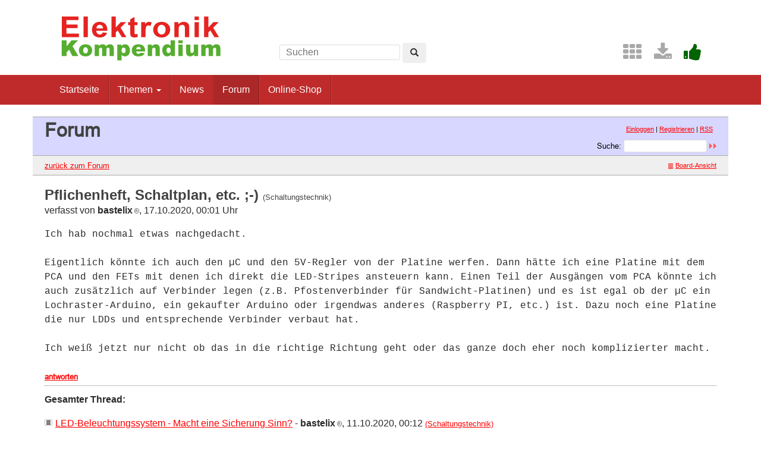

--- FILE ---
content_type: text/html; charset=UTF-8
request_url: https://www.elektronik-kompendium.de/forum/forum_entry.php?id=283685&page=0&category=all&order=time
body_size: 3943
content:
<!DOCTYPE html>
<html lang="de-DE">
<head>
<meta name="robots" content="index, follow, noarchive" />
<meta http-equiv="content-type" content="text/html; charset=utf-8" />
<meta http-equiv="X-UA-Compatible" content="IE=edge" />
<meta name="viewport" content="width=device-width, initial-scale=1" />
<title>Pflichenheft, Schaltplan, etc. ;-) - Elektronik-Forum</title>
<link rel="manifest" href="/res/assets/manifest.json" />
<link rel="icon" type="image/png" href="/res/assets/img/favicon.png" />
<link rel="apple-touch-icon" sizes="192x192" href="/res/assets/img/icon-192.png" />
<link rel="alternate" type="application/rss+xml" title="Pflichenheft, Schaltplan, etc. ;-) - Elektronik-Forum" href="/forum/rss.php" />
<link rel="stylesheet" href="/res/assets/css/style.css" type="text/css" media="all" />
<link rel="stylesheet" href="/forum/style.css" type="text/css" media="all" />
<script type="text/javascript">
if (top != self) top.location = self.location;
</script>
<script type="text/javascript" src="/res/assets/js/jquery.min.js"></script>
<script type="text/javascript" src="/res/assets/js/bootstrap.min.js"></script>
<script type="text/javascript" src="/forum/javascripts.js"></script>
</head>

<body class="page">
<div id="page" class="hfeed site">

<div class="container header-area">
<header id="masthead" class="site-header col-sm-12" role="banner">

<div class="site-branding col-md-4">
<div id="logo"><a href="/"><img src="/res/assets/img/logo.png" height="86" width="275" alt="Elektronik-Kompendium.de" /></a></div>
<div class="hidden-lg hidden-md">
<form method="get" action="/service/suchen/suchen.php" target="_top" name="suchen"><input type="text" name="q" maxlength="255" placeholder="Suchen"><button type="submit" name="sa" class="btn" aria-label="Left Align"><span class="glyphicon glyphicon-search" aria-hidden="true"></span></button></form>
</div>
</div>

<div class="site-search col-md-4 hidden-xs hidden-sm">
<form method="get" action="/service/suchen/suchen.php" target="_top" name="suchen" class="form-inline"><input type="text" name="q" maxlength="255" placeholder="Suchen"> <button type="submit" name="sa" class="btn" aria-label="Left Align"><span class="glyphicon glyphicon-search" aria-hidden="true"></span></button></form>
</div>

<div class="social-header col-md-4 hidden-xs hidden-sm">
<a href="/sites/" title="Index"><span style="color: darkgrey; margin-left: 0.5em;" class="fa fa-2x fa-th" aria-hidden="true"></span></a> <a href="/service/download/" title="Downloads"><span style="color: darkgrey; margin-left: 0.5em;" class="fa fa-2x fa-download" aria-hidden="true"></span></a> <a href="/service/unterstuetzen.htm" title="Elektronik-Kompendium.de finde ich gut"><span style="color: darkgreen; margin-left: 0.5em;" class="fa fa-2x fa-thumbs-up" aria-hidden="true"></span></a>
</div>

</header>
</div><!-- header-area -->

<nav class="navbar navbar-default" role="navigation">
<div class="container">
<div class="navbar-header"><button type="button" class="navbar-toggle" data-toggle="collapse" data-target=".navbar-ex1-collapse"><span class="sr-only">Toggle navigation</span><span class="icon-bar"></span><span class="icon-bar"></span><span class="icon-bar"></span></button></div>

<div class="collapse navbar-collapse navbar-ex1-collapse"><ul class="nav navbar-nav">
<li><a href="/" title="Startseite">Startseite</a></li>
<li class="dropdown"><a href="#" class="dropdown-toggle" data-toggle="dropdown" role="button" aria-expanded="false">Themen <span class="caret"></span></a>
<ul class="dropdown-menu" role="menu">
<li><a href="/sites/grd/index.htm">Elektronik Grundlagen</a></li>
<li><a href="/sites/bau/index.htm">Bauelemente</a></li>
<li><a href="/sites/slt/index.htm">Schaltungstechnik</a></li>
<li><a href="/sites/dig/index.htm">Digitaltechnik</a></li>
<li role="separator" class="divider"></li>
<li><a href="/sites/mathe.htm">Elektrotechnische Mathematik</a></li>
<li><a href="/sites/praxis/index.htm">Elektronik Praxis</a></li>
<li><a href="/public/schaerer/index.htm">Elektronik Minikurse</a></li>
<li role="separator" class="divider"></li>
<li><a href="/sites/com/index.htm">Computertechnik</a></li>
<li><a href="/sites/kom/index.htm">Kommunikationstechnik</a></li>
<li><a href="/sites/net/index.htm">Netzwerktechnik</a></li>
<li><a href="/sites/sic/index.htm">Sicherheitstechnik</a></li>
<li role="separator" class="divider"></li>
<li><a href="/sites/raspberry-pi/index.htm">Raspberry Pi</a></li>
<li><a href="/sites/raspberry-pi/pico.htm">Raspberry Pi Pico</a></li>
</ul></li>
<li><a href="/news/" title="News">News</a></li>
<li class="active"><a href="/forum/" title="Forum">Forum</a></li>
<li><a href="/shop/" title="Online-Shop">Online-Shop</a></li>
</ul></div>

</div>
</nav><!-- navigation -->

<div id="content" class="site-content container" style="padding: 0;">
<main id="main" class="site-main" role="main">
<div id="forum">

<div id="top">
<div class="left"><h1>Forum</h1><!--{IF:HOME-LINK}<span class="small"><a href="{HOME-ADDRESS}">{HOME-LINK}</a></span><br />{ENDIF:HOME-LINK}--></div>
<div class="right"><p class="usermenu"><a href="login.php" title="Einloggen">Einloggen</a> | <a href="register.php" title="als User anmelden">Registrieren</a> | <a href="rss.php">RSS</a>&nbsp;&nbsp;</p><form action="search.php" method="POST" title="Forumseintr&auml;ge nach Stichw&ouml;rtern durchsuchen"><div class="search"><input type="hidden" name="ao" value="and" />Suche:<span class="normal">&nbsp;</span><input class="searchfield" type="text" name="search" value="" size="20" /><span class="normal">&nbsp;</span><input type="image" name="" src="img/submit.gif" alt="&raquo;" /></div></form></div>
</div>

<div id="topnav">
<div class="left"><a class="textlink" href="forum.php?page=0&amp;category=all&amp;order=time#283481" title="zur Forums-&Uuml;bersicht">zur&uuml;ck zum Forum</a></div>
<div class="right"><span class="small"><a href="board_entry.php?id=283481&amp;page=0&amp;order=time&amp;category=all" title="in die Board-Ansicht wechseln"><img src="img/board.gif" alt="" width="12" height="9" />Board-Ansicht</a></span></div>
</div>

<!-- google_ad_section_start -->
<div id="threads">
<h2 class="postingheadline">Pflichenheft, Schaltplan, etc. ;-) <span class="category">(Schaltungstechnik)</span></h2>
   <p class="author">verfasst von <b>bastelix<img src="img/registered.gif" alt="(R)" width="11" height="10" title="registrierter User" /></b>, 17.10.2020, 00:01 Uhr</p><p class="posting">Ich hab nochmal etwas nachgedacht.<br />
<br />
Eigentlich könnte ich auch den µC und den 5V-Regler von der Platine werfen. Dann hätte ich eine Platine mit dem PCA und den FETs mit denen ich direkt die LED-Stripes ansteuern kann. Einen Teil der Ausgängen vom PCA könnte ich auch zusätzlich auf Verbinder legen (z.B. Pfostenverbinder für Sandwicht-Platinen) und es ist egal ob der µC ein Lochraster-Arduino, ein gekaufter Arduino oder irgendwas anderes (Raspberry PI, etc.) ist. Dazu noch eine Platine die nur LDDs und entsprechende Verbinder verbaut hat. <br />
<br />
Ich weiß jetzt nur nicht ob das in die richtige Richtung geht oder das ganze doch eher noch komplizierter macht.</p>
<div class="postinganswer"><a class="textlink" href="posting.php?id=283685&amp;page=0&amp;category=all&amp;order=time" title="auf dieses Posting antworten">antworten</a></div>
<div class="postingedit">
</div>
<br /><hr class="entryline" />
<p><b>Gesamter Thread:</b></p>
<div style="margin-left: 0px;"><a name="283481" class="thread" href="forum_entry.php?id=283481&amp;page=0&amp;category=all&amp;order=time">LED-Beleuchtungssystem - Macht eine Sicherung Sinn?</a> - <b>bastelix<img src="img/registered.gif" alt="(R)" width="11" height="10" title="registrierter User" /></b>, 11.10.2020, 00:12 <a title="In die Kategorie &quot;Schaltungstechnik&quot; wechseln" href="forum.php?category=Schaltungstechnik"><span class="category">(Schaltungstechnik)</span></a><div style="margin-left: 30px;"><a class="reply" href="forum_entry.php?id=283483&amp;page=0&amp;category=all&amp;order=time">LED-Beleuchtungssystem - Macht eine Sicherung Sinn?</a> - <b>ickke</b>, 11.10.2020, 02:21<div style="margin-left: 30px;"><a class="reply" href="forum_entry.php?id=283537&amp;page=0&amp;category=all&amp;order=time">LED-Beleuchtungssystem - Macht eine Sicherung Sinn?</a> - <b>bastelix<img src="img/registered.gif" alt="(R)" width="11" height="10" title="registrierter User" /></b>, 12.10.2020, 23:35<div style="margin-left: 30px;"><a class="reply" href="forum_entry.php?id=283541&amp;page=0&amp;category=all&amp;order=time">LED-Beleuchtungssystem - Macht eine Sicherung Sinn?</a> - <b>matzi682015<img src="img/registered.gif" alt="(R)" width="11" height="10" title="registrierter User" /></b>, 12.10.2020, 23:59<div style="margin-left: 30px;"><a class="reply" href="forum_entry.php?id=283554&amp;page=0&amp;category=all&amp;order=time">LED-Beleuchtungssystem - Macht eine Sicherung Sinn?</a> - <b>Lupus</b>, 13.10.2020, 06:54<div style="margin-left: 30px;"><a class="reply" href="forum_entry.php?id=283614&amp;page=0&amp;category=all&amp;order=time">LED-Beleuchtungssystem - Macht eine Sicherung Sinn?</a> - <b>matzi682015<img src="img/registered.gif" alt="(R)" width="11" height="10" title="registrierter User" /></b>, 14.10.2020, 03:12</div>
  
  </div>
  
  </div>
  
  </div>
  
  </div>
  
  <div style="margin-left: 30px;"><a class="reply" href="forum_entry.php?id=283490&amp;page=0&amp;category=all&amp;order=time">LED-Beleuchtungssystem - Macht eine Sicherung Sinn?</a> - <b>matzi682015<img src="img/registered.gif" alt="(R)" width="11" height="10" title="registrierter User" /></b>, 11.10.2020, 19:08<div style="margin-left: 30px;"><a class="reply" href="forum_entry.php?id=283538&amp;page=0&amp;category=all&amp;order=time">LED-Beleuchtungssystem - Macht eine Sicherung Sinn?</a> - <b>bastelix<img src="img/registered.gif" alt="(R)" width="11" height="10" title="registrierter User" /></b>, 12.10.2020, 23:37</div>
  
  </div>
  
  <div style="margin-left: 30px;"><a class="reply" href="forum_entry.php?id=283504&amp;page=0&amp;category=all&amp;order=time">LED-Beleuchtungssystem - Macht eine Sicherung Sinn?</a> - <b>Hartwig<img src="img/registered.gif" alt="(R)" width="11" height="10" title="registrierter User" /></b>, 12.10.2020, 11:20<div style="margin-left: 30px;"><a class="reply" href="forum_entry.php?id=283546&amp;page=0&amp;category=all&amp;order=time">LED-Beleuchtungssystem - Macht eine Sicherung Sinn?</a> - <b>bastelix<img src="img/registered.gif" alt="(R)" width="11" height="10" title="registrierter User" /></b>, 13.10.2020, 00:57</div>
  
  </div>
  
  <div style="margin-left: 30px;"><a class="reply" href="forum_entry.php?id=283512&amp;page=0&amp;category=all&amp;order=time">LED-Beleuchtungssystem - Macht eine Sicherung Sinn?</a> - <b>cmyk61<img src="img/registered.gif" alt="(R)" width="11" height="10" title="registrierter User" /></b>, 12.10.2020, 14:00</div>
  
  <div style="margin-left: 30px;"><a class="reply" href="forum_entry.php?id=283516&amp;page=0&amp;category=all&amp;order=time">LED-Beleuchtungssystem - Macht eine Sicherung Sinn?</a> - <b>bigdie<img src="img/registered.gif" alt="(R)" width="11" height="10" title="registrierter User" /></b>, 12.10.2020, 15:16<div style="margin-left: 30px;"><a class="reply" href="forum_entry.php?id=283527&amp;page=0&amp;category=all&amp;order=time">LED-Beleuchtungssystem - Macht eine Sicherung Sinn?</a> - <b>cmyk61<img src="img/registered.gif" alt="(R)" width="11" height="10" title="registrierter User" /></b>, 12.10.2020, 19:19<div style="margin-left: 30px;"><a class="reply" href="forum_entry.php?id=283533&amp;page=0&amp;category=all&amp;order=time">LED-Beleuchtungssystem - Macht eine Sicherung Sinn?</a> - <b>bigdie<img src="img/registered.gif" alt="(R)" width="11" height="10" title="registrierter User" /></b>, 12.10.2020, 22:23</div>
  
  </div>
  
  <div style="margin-left: 30px;"><a class="reply" href="forum_entry.php?id=283547&amp;page=0&amp;category=all&amp;order=time">LED-Beleuchtungssystem - Macht eine Sicherung Sinn?</a> - <b>bastelix<img src="img/registered.gif" alt="(R)" width="11" height="10" title="registrierter User" /></b>, 13.10.2020, 01:17</div>
  
  </div>
  
  <div style="margin-left: 30px;"><a class="reply" href="forum_entry.php?id=283536&amp;page=0&amp;category=all&amp;order=time">Pflichenheft, Schaltplan, etc. ;-)</a> - <b>bastelix<img src="img/registered.gif" alt="(R)" width="11" height="10" title="registrierter User" /></b>, 12.10.2020, 23:11<div style="margin-left: 30px;"><a class="reply" href="forum_entry.php?id=283548&amp;page=0&amp;category=all&amp;order=time">Pflichenheft, Schaltplan, etc. ;-)</a> - <b>cmyk61<img src="img/registered.gif" alt="(R)" width="11" height="10" title="registrierter User" /></b>, 13.10.2020, 01:21</div>
  
  <div style="margin-left: 30px;"><a class="reply" href="forum_entry.php?id=283571&amp;page=0&amp;category=all&amp;order=time">Pflichenheft, Schaltplan, etc. ;-)</a> - <b>cmyk61<img src="img/registered.gif" alt="(R)" width="11" height="10" title="registrierter User" /></b>, 13.10.2020, 13:17<div style="margin-left: 30px;"><a class="reply" href="forum_entry.php?id=283613&amp;page=0&amp;category=all&amp;order=time">Pflichenheft, Schaltplan, etc. ;-)</a> - <b>bastelix<img src="img/registered.gif" alt="(R)" width="11" height="10" title="registrierter User" /></b>, 14.10.2020, 02:18<div style="margin-left: 30px;"><a class="reply" href="forum_entry.php?id=283621&amp;page=0&amp;category=all&amp;order=time">Pflichenheft, Schaltplan, etc. ;-)</a> - <b>Hartwig<img src="img/registered.gif" alt="(R)" width="11" height="10" title="registrierter User" /></b>, 14.10.2020, 09:49<div style="margin-left: 30px;"><a class="reply" href="forum_entry.php?id=283665&amp;page=0&amp;category=all&amp;order=time">Pflichenheft, Schaltplan, etc. ;-)</a> - <b>bastelix<img src="img/registered.gif" alt="(R)" width="11" height="10" title="registrierter User" /></b>, 16.10.2020, 00:47<div style="margin-left: 30px;"><a class="reply" href="forum_entry.php?id=283666&amp;page=0&amp;category=all&amp;order=time">Pflichenheft, Schaltplan, etc. ;-)</a> - <b>matzi682015<img src="img/registered.gif" alt="(R)" width="11" height="10" title="registrierter User" /></b>, 16.10.2020, 02:57<div style="margin-left: 30px;"><a class="reply" href="forum_entry.php?id=283683&amp;page=0&amp;category=all&amp;order=time">Pflichenheft, Schaltplan, etc. ;-)</a> - <b>bastelix<img src="img/registered.gif" alt="(R)" width="11" height="10" title="registrierter User" /></b>, 16.10.2020, 23:22</div>
  
  </div>
  
  </div>
  
  <div style="margin-left: 30px;"><span class="actreply">Pflichenheft, Schaltplan, etc. ;-)</span> - <b>bastelix<img src="img/registered.gif" alt="(R)" width="11" height="10" title="registrierter User" /></b>, 17.10.2020, 00:01<div style="margin-left: 30px;"><a class="reply" href="forum_entry.php?id=283690&amp;page=0&amp;category=all&amp;order=time">Pflichenheft, Schaltplan, etc. ;-)</a> - <b>Hartwig<img src="img/registered.gif" alt="(R)" width="11" height="10" title="registrierter User" /></b>, 17.10.2020, 12:13<div style="margin-left: 30px;"><a class="reply" href="forum_entry.php?id=283702&amp;page=0&amp;category=all&amp;order=time">Pflichenheft, Schaltplan, etc. ;-)</a> - <b>bastelix<img src="img/registered.gif" alt="(R)" width="11" height="10" title="registrierter User" /></b>, 18.10.2020, 01:54<div style="margin-left: 30px;"><a class="reply" href="forum_entry.php?id=283792&amp;page=0&amp;category=all&amp;order=time">Pflichenheft, Schaltplan, etc. ;-)</a> - <b>Hartwig<img src="img/registered.gif" alt="(R)" width="11" height="10" title="registrierter User" /></b>, 21.10.2020, 09:50<div style="margin-left: 30px;"><a class="reply" href="forum_entry.php?id=283884&amp;page=0&amp;category=all&amp;order=time">Pflichenheft, Schaltplan, etc. ;-)</a> - <b>bastelix<img src="img/registered.gif" alt="(R)" width="11" height="10" title="registrierter User" /></b>, 24.10.2020, 00:18<div style="margin-left: 30px;"><a class="reply" href="forum_entry.php?id=284010&amp;page=0&amp;category=all&amp;order=time">Pflichenheft, Schaltplan, etc. ;-)</a> - <b>Hartwig<img src="img/registered.gif" alt="(R)" width="11" height="10" title="registrierter User" /></b>, 26.10.2020, 21:58<div style="margin-left: 30px;"><a class="reply" href="forum_entry.php?id=284016&amp;page=0&amp;category=all&amp;order=time">Pflichenheft, Schaltplan, etc. ;-)</a> - <b>bastelix<img src="img/registered.gif" alt="(R)" width="11" height="10" title="registrierter User" /></b>, 27.10.2020, 01:25<div style="margin-left: 30px;"><a class="reply" href="forum_entry.php?id=284065&amp;page=0&amp;category=all&amp;order=time">Pflichenheft, Schaltplan, etc. ;-)</a> - <b>bastelix<img src="img/registered.gif" alt="(R)" width="11" height="10" title="registrierter User" /></b>, 29.10.2020, 01:03</div>
  
  <div style="margin-left: 30px;"><a class="reply" href="forum_entry.php?id=284093&amp;page=0&amp;category=all&amp;order=time">Passende Sicherung gefunden ;-)</a> - <b>bastelix<img src="img/registered.gif" alt="(R)" width="11" height="10" title="registrierter User" /></b>, 30.10.2020, 00:21<div style="margin-left: 30px;"><a class="reply" href="forum_entry.php?id=284107&amp;page=0&amp;category=all&amp;order=time">Passende Sicherung gefunden ;-)</a> - <b>bigdie<img src="img/registered.gif" alt="(R)" width="11" height="10" title="registrierter User" /></b>, 30.10.2020, 17:40<div style="margin-left: 30px;"><a class="reply" href="forum_entry.php?id=284109&amp;page=0&amp;category=all&amp;order=time">Passende Sicherung gefunden ;-)</a> - <b>bastelix<img src="img/registered.gif" alt="(R)" width="11" height="10" title="registrierter User" /></b>, 31.10.2020, 02:37</div>
  
  </div>
  
  </div>
  
  </div>
  
  </div>
  
  </div>
  
  </div>
  
  <div style="margin-left: 30px;"><a class="reply" href="forum_entry.php?id=283794&amp;page=0&amp;category=all&amp;order=time">Pflichenheft, Schaltplan, etc. ;-)</a> - <b>bigdie<img src="img/registered.gif" alt="(R)" width="11" height="10" title="registrierter User" /></b>, 21.10.2020, 12:46<div style="margin-left: 30px;"><a class="reply" href="forum_entry.php?id=283885&amp;page=0&amp;category=all&amp;order=time">Pflichenheft, Schaltplan, etc. ;-)</a> - <b>bastelix<img src="img/registered.gif" alt="(R)" width="11" height="10" title="registrierter User" /></b>, 24.10.2020, 00:50</div>
  
  </div>
  
  </div>
  
  </div>
  
  </div>
  
  </div>
  
  </div>
  
  </div>
  
  </div>
  
  </div>
  
  <br />

</div>
<!-- google_ad_section_end -->

<div id="bottomnav">
<div class="left"><a class="textlink" href="forum.php?page=0&amp;category=all&amp;order=time#283481" title="zur Forums-&Uuml;bersicht">zur&uuml;ck zum Forum</a></div>
<div class="right"><span class="small"><a href="board_entry.php?id=283481&amp;page=0&amp;order=time&amp;category=all" title="in die Board-Ansicht wechseln"><img src="img/board.gif" alt="" width="12" height="9" />Board-Ansicht</a></span></div>
</div>

<div id="bottom">
<div class="left"><!--{COUNTER}--> </div>
</div>

</div><!-- forum -->
</main><!-- #main -->
</div><!-- #content -->

<footer id="colophon" class="site-footer" role="contentinfo">
<div class="site-info container">

<div class="row">
<div class="copyright col-md-6">Elektronik-Kompendium.de</div>
<nav role="navigation" class="col-md-6"><ul class="nav footer-nav clearfix">
<li><a href="/service/impressum.htm">Impressum</a></li>
<li><a href="/service/datenschutz.htm">Datenschutz</a></li>
</ul></nav>
</div>

</div><!-- .site-info -->
</footer><!-- #colophon -->

</div><!-- #page -->

<div class="scroll-top-wrapper"><span class="scroll-top-inner"><span class="fa fa-2x fa-arrow-circle-up"></span></span></div>

</body>
</html>